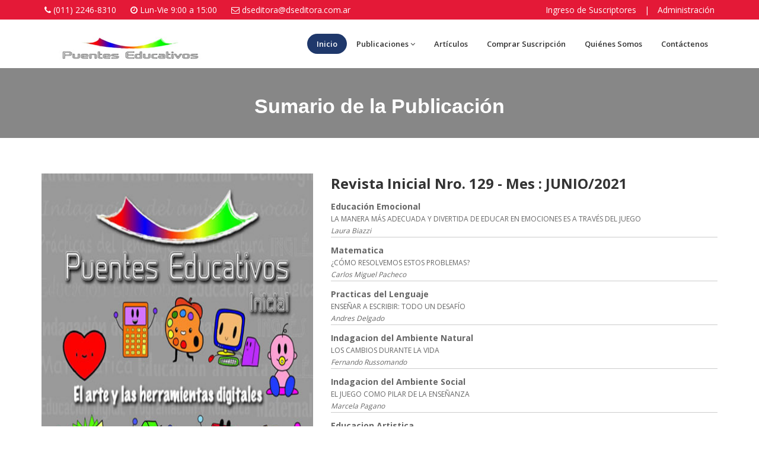

--- FILE ---
content_type: text/html; charset=UTF-8
request_url: https://dseditora.com.ar/puentes/sumario_i.php?ir=MTEx
body_size: 4058
content:
<!DOCTYPE html>
<html dir="ltr" lang="en">
<head>
<meta name="viewport" content="width=device-width,initial-scale=1.0"/>
<meta http-equiv="content-type" content="text/html; charset=UTF-8"/>
<meta name="description" content="LearnPress | Education & Courses HTML Template" />
<meta name="keywords" content="academy, course, education, education html theme, elearning, learning," />
<meta name="author" content="ThemeMascot" />

<!-- Page Title -->
<title>Puentes Educativos | Publicaciones para Docentes Nivel Inicial y Primaria</title>

<!-- Favicon and Touch Icons -->
<link href="images/favicon.png" rel="shortcut icon" type="image/png">
<link href="images/apple-touch-icon.png" rel="apple-touch-icon">
<link href="images/apple-touch-icon-72x72.png" rel="apple-touch-icon" sizes="72x72">
<link href="images/apple-touch-icon-114x114.png" rel="apple-touch-icon" sizes="114x114">
<link href="images/apple-touch-icon-144x144.png" rel="apple-touch-icon" sizes="144x144">

<!-- Stylesheet -->
<link href="css/bootstrap.min.css" rel="stylesheet" type="text/css">
<link href="css/jquery-ui.min.css" rel="stylesheet" type="text/css">
<link href="css/animate.css" rel="stylesheet" type="text/css">
<link href="css/css-plugin-collections.css" rel="stylesheet"/>
<!-- CSS | menuzord megamenu skins -->
<link id="menuzord-menu-skins" href="css/menuzord-skins/menuzord-rounded-boxed.css" rel="stylesheet"/>
<!-- CSS | Main style file -->
<link href="css/style-main.css" rel="stylesheet" type="text/css">
<!-- CSS | Preloader Styles -->
<link href="css/preloader.css" rel="stylesheet" type="text/css">
<!-- CSS | Custom Margin Padding Collection -->
<link href="css/custom-bootstrap-margin-padding.css" rel="stylesheet" type="text/css">
<!-- CSS | Responsive media queries -->
<link href="css/responsive.css" rel="stylesheet" type="text/css">
<!-- CSS | Style css. This is the file where you can place your own custom css code. Just uncomment it and use it. -->
<!-- <link href="css/style.css" rel="stylesheet" type="text/css"> -->

<!-- CSS | Theme Color -->
<link href="css/colors/theme-skin-color-set-1.css" rel="stylesheet" type="text/css">

<!-- external javascripts -->
<script src="js/jquery-2.2.4.min.js"></script>
<script src="js/jquery-ui.min.js"></script>
<script src="js/bootstrap.min.js"></script>
<!-- JS | jquery plugin collection for this theme -->
<script src="js/jquery-plugin-collection.js"></script>

<!-- HTML5 shim and Respond.js for IE8 support of HTML5 elements and media queries -->
<!-- WARNING: Respond.js doesn't work if you view the page via file:// -->
<!--[if lt IE 9]>
  <script src="https://oss.maxcdn.com/html5shiv/3.7.2/html5shiv.min.js"></script>
  <script src="https://oss.maxcdn.com/respond/1.4.2/respond.min.js"></script>
<![endif]-->
</head>
<body class="">
<div id="wrapper" class="clearfix">
  <!-- preloader -->
  
  <!-- Header -->
  <header id="header" class="header">
    <div class="header-top bg-theme-color-2 sm-text-center">
      <div class="container">
        <div class="row">
          <div class="col-md-8">
            <div class="widget no-border m-0">
              <ul class="list-inline">
                <li class="m-0 pl-10 pr-10"> <i class="fa fa-phone text-white"></i> <a class="text-white" href="#">(011) 2246-8310</a> </li>
                <li class="text-white m-0 pl-10 pr-10"> <i class="fa fa-clock-o text-white"></i> Lun-Vie 9:00 a 15:00 </li>
                <li class="m-0 pl-10 pr-10"> <i class="fa fa-envelope-o text-white"></i> <a class="text-white" href="#">dseditora@dseditora.com.ar</a> </li>
              </ul>
            </div>
          </div>
          <div class="col-md-4">
            <div class="widget no-border m-0">
              <ul class="list-inline text-right sm-text-center">
                    
                <li>
                  <a href="login.php" class="text-white">Ingreso de Suscriptores</a>
                </li>
                <li class="text-white">|</li>
                <li>
                  <a href="../administrador/index.php" class="text-white" target="_blank">Administración</a>
                </li>
                              </ul>
            </div>
          </div>
        </div>
      </div>
    </div>
    <div class="header-nav">
      <div class="header-nav-wrapper navbar-scrolltofixed bg-white">
        <div class="container">
                <nav id="menuzord-right" class="menuzord default">
                    <a class="menuzord-brand pull-left flip" href="javascript:void(0)"><img src="logo_nuevo.jpg" width="300px" height="70px" alt=""></a>
                    <ul class="menuzord-menu">
                        <li class="active"><a href="index.php">Inicio</a></li>
                        <li><a href="#">Publicaciones</a>
                            <ul class="dropdown">
                            <li><a href="iniciales.php">Nivel Inicial</a></li>
                            <li><a href="primarias.php">Nivel Primaria</a></li>
                            </ul>
                        </li>
                        <li><a href="articulos.php">Artículos</a></li>
                        <li><a href="compra.php">Comprar Suscripción</a></li>
                        <li><a href="quienes.php">Quiénes Somos</a></li>
                        <li><a href="contacto.php">Contáctenos</a></li>

                    </ul>
                </nav>
        </div>
      </div>
    </div>
  </header>
  <!-- Start main-content -->
  <div class="main-content">
    <!-- Section: inner-header -->
    <section class="inner-header divider parallax layer-overlay overlay-dark-5" data-bg-img="http://placehold.it/1920x1280">
      <div class="container pt-20 pb-20">
        <!-- Section Content -->
        <div class="section-content">
          <div class="row">
            <div class="col-md-12 text-center">
              <h2 class="title text-white">Sumario de la Publicación</h2>
            </div>
          </div>
        </div>
      </div>
    </section>
    
    <section>
      <div class="container">
        <div class="section-content">
          <div class="row">
            <div class="product">
              <div class="col-md-5">
                <div class="product-image">
                  <div class="zoom-gallery">
                    <img src="../tapas/tapa_ini_129.jpg" height="900px" alt="">
                  </div>
                </div>
              </div>
              <div class="col-md-7">
                <div class="product-summary">
                  <h3 class="product-title">Revista Inicial Nro. 129 - Mes : JUNIO/2021</h3>
                  
                   
                  <div class="short-description">
                  					  <table width="100%" border="0" class="table-responsive" style="border-bottom:1px solid #CCC" >
                      <tr>
                      <td width="84%" height="9" style="font-size:14px; font-weight:bold">Educación Emocional</td>
                      <td width="16%" rowspan="3" style="font-size:12px; font-weight:bold">
                      </td>
                      </tr>
                      <tr>
                        <td height="3" style="font-size:12px;">LA MANERA MÁS ADECUADA Y DIVERTIDA DE EDUCAR EN EMOCIONES ES A TRAVÉS DEL JUEGO</td>
                      </tr>
                      <tr>
                        <td height="4" style="font-size:12px;"><i>Laura Biazzi</i></td>
                      </tr>
                      </table>

                      					  <table width="100%" border="0" class="table-responsive" style="border-bottom:1px solid #CCC" >
                      <tr>
                      <td width="84%" height="9" style="font-size:14px; font-weight:bold">Matematica</td>
                      <td width="16%" rowspan="3" style="font-size:12px; font-weight:bold">
                      </td>
                      </tr>
                      <tr>
                        <td height="3" style="font-size:12px;">¿CÓMO RESOLVEMOS ESTOS PROBLEMAS?</td>
                      </tr>
                      <tr>
                        <td height="4" style="font-size:12px;"><i>Carlos Miguel Pacheco</i></td>
                      </tr>
                      </table>

                      					  <table width="100%" border="0" class="table-responsive" style="border-bottom:1px solid #CCC" >
                      <tr>
                      <td width="84%" height="9" style="font-size:14px; font-weight:bold">Practicas del Lenguaje</td>
                      <td width="16%" rowspan="3" style="font-size:12px; font-weight:bold">
                      </td>
                      </tr>
                      <tr>
                        <td height="3" style="font-size:12px;">ENSEÑAR A ESCRIBIR: TODO UN DESAFÍO</td>
                      </tr>
                      <tr>
                        <td height="4" style="font-size:12px;"><i>Andres Delgado</i></td>
                      </tr>
                      </table>

                      					  <table width="100%" border="0" class="table-responsive" style="border-bottom:1px solid #CCC" >
                      <tr>
                      <td width="84%" height="9" style="font-size:14px; font-weight:bold">Indagacion del Ambiente Natural</td>
                      <td width="16%" rowspan="3" style="font-size:12px; font-weight:bold">
                      </td>
                      </tr>
                      <tr>
                        <td height="3" style="font-size:12px;">LOS CAMBIOS DURANTE LA VIDA</td>
                      </tr>
                      <tr>
                        <td height="4" style="font-size:12px;"><i>Fernando Russomando</i></td>
                      </tr>
                      </table>

                      					  <table width="100%" border="0" class="table-responsive" style="border-bottom:1px solid #CCC" >
                      <tr>
                      <td width="84%" height="9" style="font-size:14px; font-weight:bold">Indagacion del Ambiente Social</td>
                      <td width="16%" rowspan="3" style="font-size:12px; font-weight:bold">
                      </td>
                      </tr>
                      <tr>
                        <td height="3" style="font-size:12px;">EL JUEGO COMO PILAR DE LA ENSEÑANZA</td>
                      </tr>
                      <tr>
                        <td height="4" style="font-size:12px;"><i>Marcela Pagano</i></td>
                      </tr>
                      </table>

                      					  <table width="100%" border="0" class="table-responsive" style="border-bottom:1px solid #CCC" >
                      <tr>
                      <td width="84%" height="9" style="font-size:14px; font-weight:bold">Educacion Artistica</td>
                      <td width="16%" rowspan="3" style="font-size:12px; font-weight:bold">
                      </td>
                      </tr>
                      <tr>
                        <td height="3" style="font-size:12px;">SI PAUL KLEE VIVIERA EN EL SIGLO XXI</td>
                      </tr>
                      <tr>
                        <td height="4" style="font-size:12px;"><i>Florencia Barletta</i></td>
                      </tr>
                      </table>

                      					  <table width="100%" border="0" class="table-responsive" style="border-bottom:1px solid #CCC" >
                      <tr>
                      <td width="84%" height="9" style="font-size:14px; font-weight:bold">Educación Fisica</td>
                      <td width="16%" rowspan="3" style="font-size:12px; font-weight:bold">
                      </td>
                      </tr>
                      <tr>
                        <td height="3" style="font-size:12px;">JUEGOS TRADICIONALES: LAS RONDAS</td>
                      </tr>
                      <tr>
                        <td height="4" style="font-size:12px;"><i>Damián Rivero</i></td>
                      </tr>
                      </table>

                      					  <table width="100%" border="0" class="table-responsive" style="border-bottom:1px solid #CCC" >
                      <tr>
                      <td width="84%" height="9" style="font-size:14px; font-weight:bold">Educacion Digital, Programacion y Robotica</td>
                      <td width="16%" rowspan="3" style="font-size:12px; font-weight:bold">
                      </td>
                      </tr>
                      <tr>
                        <td height="3" style="font-size:12px;">¿CÓMO DISEÑAR CONTENIDOS CON JCLIC?</td>
                      </tr>
                      <tr>
                        <td height="4" style="font-size:12px;"><i>Mariano Avalos</i></td>
                      </tr>
                      </table>

                      					  <table width="100%" border="0" class="table-responsive" style="border-bottom:1px solid #CCC" >
                      <tr>
                      <td width="84%" height="9" style="font-size:14px; font-weight:bold">Maternal</td>
                      <td width="16%" rowspan="3" style="font-size:12px; font-weight:bold">
                      </td>
                      </tr>
                      <tr>
                        <td height="3" style="font-size:12px;">¡VAMOS A JUGAR!</td>
                      </tr>
                      <tr>
                        <td height="4" style="font-size:12px;"><i>Adriana Bolo</i></td>
                      </tr>
                      </table>

                      					  <table width="100%" border="0" class="table-responsive" style="border-bottom:1px solid #CCC" >
                      <tr>
                      <td width="84%" height="9" style="font-size:14px; font-weight:bold">Educación Ecológica</td>
                      <td width="16%" rowspan="3" style="font-size:12px; font-weight:bold">
                      </td>
                      </tr>
                      <tr>
                        <td height="3" style="font-size:12px;">EL FLAMENCO AUSTRAL</td>
                      </tr>
                      <tr>
                        <td height="4" style="font-size:12px;"><i>Fernando Russomando</i></td>
                      </tr>
                      </table>

                      					  <table width="100%" border="0" class="table-responsive" style="border-bottom:1px solid #CCC" >
                      <tr>
                      <td width="84%" height="9" style="font-size:14px; font-weight:bold">Ingles</td>
                      <td width="16%" rowspan="3" style="font-size:12px; font-weight:bold">
                      </td>
                      </tr>
                      <tr>
                        <td height="3" style="font-size:12px;">FILOSOFÍAS EDUCATIVAS DEL SIGLO XX</td>
                      </tr>
                      <tr>
                        <td height="4" style="font-size:12px;"><i>Laura Szarapo</i></td>
                      </tr>
                      </table>

                      			                  
                  </div>

                  <div class="cart-form-wrapper mt-30">
                                          <blockquote>
                      <p>Para abrir la publicación, Ud debe estar suscripto. Si lo está, ingrese sus claves en el link INGRESO DE SUSCRIPTORES, y si no lo está, ingrese en 
                          COMPRAR SUSCRIPCION, en donde encontará la informacion para hacerlo.
                      </p>
                      </blockquote>

                                        </div>
               
                </div>
              </div>
          </div>
        </div>
      </div>
    </section>   

  </div>
  <!-- end main-content -->
  <footer id="footer" class="footer bg-black-222" data-bg-img="images/footer-bg.png">
    <div class="container ">
      <div class="row">
        <div class="col-sm-6 ">
          <div class="widget dark">
            <img class="mt-10 mb-15" alt="" src="logo_nuevo.png">
            <p class="font-13 mb-10">DSEditora es una empresa editorial dedicada a la producción de publicaciones periódicas para docentes.
Desde Febrero de 2003 edita la revista Puentes Educativos, destinada a docentes de los primeros dos ciclos de la escuela primaria.
Desde Marzo de 2008 edita una nueva publicación : Puentes Educativos Nivel Inicial, para docentes y directivos de jardines de infantes y maternales.
</p>
            <ul class="styled-icons icon-dark mt-20">
              <li class="wow fadeInLeft" data-wow-duration="1.5s" data-wow-delay=".1s" data-wow-offset="10"><a href="https://www.facebook.com/carlos.echavarria.54772" data-bg-color="#3B5998" target="_blank"><i class="fa fa-facebook"></i></a></li>
             </ul>
          </div>
        </div>
        <div class="col-sm-6 " style="margin-top:50px">
          <div class="widget dark">
            <h5 class="widget-title line-bottom">Datos de Contacto</h5>
            <ul class="list-border">
              <li><a href="#">+54 11 2246-8310</a></li>
              <li><a href="#">dseditora@dseditora.com.ar</a></li>
              <li><a href="#" class="lineheight-20">Prof.Mariño 292, Temperley, Buenos Aires</a></li>
            </ul>
             
            <!-- Mailchimp Subscription Form Validation-->
            <script type="text/javascript">
              $('#footer-mailchimp-subscription-form').ajaxChimp({
                  callback: mailChimpCallBack,
                  url: '//thememascot.us9.list-manage.com/subscribe/post?u=a01f440178e35febc8cf4e51f&amp;id=49d6d30e1e'
              });

              function mailChimpCallBack(resp) {
                  // Hide any previous response text
                  var $mailchimpform = $('#footer-mailchimp-subscription-form'),
                      $response = '';
                  $mailchimpform.children(".alert").remove();
                  if (resp.result === 'success') {
                      $response = '<div class="alert alert-success"><button type="button" class="close" data-dismiss="alert" aria-label="Close"><span aria-hidden="true">&times;</span></button>' + resp.msg + '</div>';
                  } else if (resp.result === 'error') {
                      $response = '<div class="alert alert-danger"><button type="button" class="close" data-dismiss="alert" aria-label="Close"><span aria-hidden="true">&times;</span></button>' + resp.msg + '</div>';
                  }
                  $mailchimpform.prepend($response);
              }
            </script>
          </div>
        </div>
      </div>
    </div>
    <div class="footer-bottom bg-black-333">
      <div class="container pt-20 pb-20">
        <div class="row">
          <div class="col-md-6">
            <p class="font-13 text-black-777 m-0">Copyright &copy;2024 DSEditora. Todos los Derechos Reservados</p>
          </div>
          <div class="col-md-6 text-right">
            <div class="widget no-border m-0">
              <ul class="list-inline sm-text-center mt-5 font-12">
                <li>
                  <a href="#">Diseño y Programación por Marcelo Lafuente</a>
                </li>
              </ul>
            </div>
          </div>
        </div>
      </div>
    </div>
  </footer>
  <!-- Footer -->
  <a class="scrollToTop" href="#"><i class="fa fa-angle-up"></i></a>
</div>
<!-- end wrapper -->

<!-- Footer Scripts -->
<!-- JS | Custom script for all pages -->
<script src="js/custom.js"></script>

</body>
</html>

--- FILE ---
content_type: text/html
request_url: https://dseditora.com.ar/puentes/ajax-load/bootstrap-parent-modal.html
body_size: -15
content:

<!-- Modal: Bootstrap Parent Modal Starts -->
<div class="modal fade" id="BSParentModal" tabindex="-1" role="dialog" aria-labelledby="myModalLabel">
  <div class="modal-dialog  modal-lg" role="document">
    <div class="modal-content">
      <div class="modal-body">
      </div>
    </div>
  </div>
</div>
<!-- Modal: Bootstrap Parent Modal Ends -->

--- FILE ---
content_type: text/css
request_url: https://dseditora.com.ar/puentes/css/colors/theme-skin-color-set-1.css
body_size: 3810
content:
/* --------------------------------------
@Author: ThemeMascot
@URL: http://themeforest.net/user/ThemeMascot

Default COLOR :  Color Set 1
COLOR : Green 
COLOR CODE: #1F386B 
COLOR CODE2: #E41937 
----------------------------------------- */
/*Theme Colored Red Text-color*/
.text-theme-color-2,
.work-gallery .gallery-bottom-part .title {
  color: #E41937;
}
/*Theme Colored Red Bg-color*/
/* background-theme-color */
.bg-theme-colored {
  background-color: #1F386B !important;
}
.bg-theme-colored-lighter2 {
  background-color: #223e77 !important;
}
.bg-theme-colored-lighter3 {
  background-color: #25427f !important;
}
.bg-theme-colored-lighter4 {
  background-color: #274687 !important;
}
.bg-theme-colored-darker2 {
  background-color: #1c325f !important;
}
.bg-theme-colored-darker3 {
  background-color: #192e57 !important;
}
.bg-theme-colored-darker4 {
  background-color: #172a4f !important;
}
/* background-color-transparent */
.bg-theme-colored-transparent-9 {
  background-color: rgba(31, 56, 107, 0.9);
}
.bg-theme-colored-transparent-8 {
  background-color: rgba(31, 56, 107, 0.8);
}
.bg-theme-colored-transparent-7 {
  background-color: rgba(31, 56, 107, 0.7);
}
.bg-theme-colored-transparent-6 {
  background-color: rgba(31, 56, 107, 0.6);
}
.bg-theme-colored-transparent-5 {
  background-color: rgba(31, 56, 107, 0.5);
}
.bg-theme-colored-transparent-4 {
  background-color: rgba(31, 56, 107, 0.4);
}
.bg-theme-colored-transparent-3 {
  background-color: rgba(31, 56, 107, 0.3);
}
.bg-theme-colored-transparent-2 {
  background-color: rgba(31, 56, 107, 0.2);
}
.bg-theme-colored-transparent-1 {
  background-color: rgba(31, 56, 107, 0.1);
}
.bg-theme-colored-transparent {
  background-color: rgba(31, 56, 107, 0.75) !important;
}
.bg-theme-color-2 {
  background: #E41937 !important;
}
.team-block .team-thumb .styled-icons a:hover,
.work-gallery .gallery-thumb .styled-icons a:hover,
.work-gallery:hover .gallery-bottom-part,
.line-bottom-theme-colored-2:after,
.panel-group .panel-title a.active::after {
  background: #E41937;
}
.panel-group .panel-title a.active::after {
  background-color: #E41937 !important;
}
.schedule-box:hover .schedule-details .title a {
  color: #1F386B;
}
.btn-theme-color-2 {
  background-color: #E41937;
}
/*Theme Colored Red Bg-transparent-color*/
/*Theme Colored Red Border-top-color*/
.border-theme-color-2-1px {
  border: 1px solid #E41937 !important;
}
.border-top-theme-color-2-1px {
  border-top: 1px solid #E41937 !important;
}
.border-top-theme-color-2-2px {
  border-top: 2px solid #E41937 !important;
}
.border-top-theme-color-2-3px {
  border-top: 3px solid #E41937 !important;
}
.border-top-theme-color-2-4px {
  border-top: 4px solid #E41937 !important;
}
.border-top-theme-color-2-5px {
  border-top: 5px solid #E41937 !important;
}
.border-top-theme-color-2-6px {
  border-top: 6px solid #E41937 !important;
}
.border-top-theme-color-2-7px {
  border-top: 7px solid #E41937 !important;
}
.border-top-theme-color-2-8px {
  border-top: 8px solid #E41937 !important;
}
.border-top-theme-color-2-9px {
  border-top: 9px solid #E41937 !important;
}
.border-top-theme-color-2-10px {
  border-top: 10px solid #E41937 !important;
}
/*Theme Colored Red Border-bottom-color*/
.border-bottom-theme-color-2-1px {
  border-bottom: 1px solid #E41937 !important;
}
.border-bottom-theme-color-2-2px {
  border-bottom: 2px solid #E41937 !important;
}
.border-bottom-theme-color-2-3px {
  border-bottom: 3px solid #E41937 !important;
}
.border-bottom-theme-color-2-4px {
  border-bottom: 4px solid #E41937 !important;
}
.border-bottom-theme-color-2-5px {
  border-bottom: 5px solid #E41937 !important;
}
.border-bottom-theme-color-2-6px {
  border-bottom: 6px solid #E41937 !important;
}
.border-bottom-theme-color-2-7px {
  border-bottom: 7px solid #E41937 !important;
}
.border-bottom-theme-color-2-8px {
  border-bottom: 8px solid #E41937 !important;
}
.border-bottom-theme-color-2-9px {
  border-bottom: 9px solid #E41937 !important;
}
.border-bottom-theme-color-2-10px {
  border-bottom: 10px solid #E41937 !important;
}
/*Theme Colored Red Border-left-color*/
.border-left-theme-color-2-1px {
  border-left: 1px solid #E41937 !important;
}
.border-left-theme-color-2-2px {
  border-left: 2px solid #E41937 !important;
}
.border-left-theme-color-2-3px {
  border-left: 3px solid #E41937 !important;
}
.border-left-theme-color-2-4px {
  border-left: 4px solid #E41937 !important;
}
.border-left-theme-color-2-5px {
  border-left: 5px solid #E41937 !important;
}
.border-left-theme-color-2-6px {
  border-left: 6px solid #E41937 !important;
}
.border-left-theme-color-2-7px {
  border-left: 7px solid #E41937 !important;
}
.border-left-theme-color-2-8px {
  border-left: 8px solid #E41937 !important;
}
.border-left-theme-color-2-9px {
  border-left: 9px solid #E41937 !important;
}
.border-left-theme-color-2-10px {
  border-left: 10px solid #E41937 !important;
}
/*Theme Colored Red Border-right-color*/
.border-right-theme-color-2-1px {
  border-right: 1px solid #E41937 !important;
}
.border-right-theme-color-2-2px {
  border-right: 2px solid #E41937 !important;
}
.border-right-theme-color-2-3px {
  border-right: 3px solid #E41937 !important;
}
.border-right-theme-color-2-4px {
  border-right: 4px solid #E41937 !important;
}
.border-right-theme-color-2-5px {
  border-right: 5px solid #E41937 !important;
}
.border-right-theme-color-2-6px {
  border-right: 6px solid #E41937 !important;
}
.border-right-theme-color-2-7px {
  border-right: 7px solid #E41937 !important;
}
.border-right-theme-color-2-8px {
  border-right: 8px solid #E41937 !important;
}
.border-right-theme-color-2-9px {
  border-right: 9px solid #E41937 !important;
}
.border-right-theme-color-2-10px {
  border-right: 10px solid #E41937 !important;
}
.service-block .thumb .desc {
  border-top: 4px solid #E41937;
}
/*Theme Colored Red Border-right-color*/
.service-block .thumb .price {
  border-right: 3px solid #E41937;
}
/*Theme Colored Red Border-left-color*/
.portfolio-filter a.active,
.portfolio-filter a:hover {
  border-left: 3px solid #E41937;
}
.widget.dark .tags a:hover,
.title-dots span {
  background-color: #E41937;
}
.horizontal-contact-widget .widget::before,
.horizontal-contact-widget .each-widget::before {
  color: #E41937;
}
.hover-effect:hover .details {
  background-color: #1F386B !important;
  border-bottom-color: #142343 !important;
}
.hover-effect:hover .thumb::after {
  border-color: rgba(31, 56, 107, 0.3) !important;
}
.hover-effect:hover a {
  background: #142343 !important;
}
/*
 * background: theme-color
 * -----------------------------------------------
*/
.tab-slider .nav.nav-pills a:hover,
.tab-slider .nav.nav-pills a.active,
.custom-nav-tabs > li > a:hover,
.widget .tags a:hover,
.progress-item .progress-bar,
.small-title .title::after,
.testimonial .item::after,
.drop-caps.colored-square p:first-child:first-letter,
.drop-caps.colored-rounded p:first-child:first-letter,
.list-icon.theme-colored.square li i,
.list-icon.theme-colored.rounded li i,
.working-process.theme-colored a,
.blog-posts .post .entry-content .post-date.right,
.horizontal-tab-centered .nav-pills > li > a:hover,
.horizontal-tab-centered .nav-pills > li.active > a,
.horizontal-tab-centered .nav-pills > li.active > a:hover,
.horizontal-tab-centered .nav-pills > li.active > a:focus,
.owl-theme.dot-theme-colored .owl-controls .owl-dot span,
.pagination.theme-colored li.active a,
.section-title .both-side-line::after,
.section-title .both-side-line::before,
.section-title .top-side-line::after,
.section-title .left-side-line::before,
.section-title .right-side-line::before,
.product .tag-sale,
.owl-theme .owl-dots .owl-dot.active span,
.line-bottom:after,
.line-bottom-center:after,
.progress-item .progress-bar .percent,
.progress-item .progress-bar,
.pricing.table-horizontal:hover,
.pricing:hover,
.portfolio-filter a.active,
.portfolio-filter a:hover,
.project .hover-link i {
  background: #1F386B !important;
}
.pricing.table-horizontal,
.pricing {
  background: #E41937 !important;
}
.panel-group .panel-title a.active {
  background-color: #1F386B !important;
}
/* Theme-color for dark */
.dark .service-icon-box:hover li.active a {
  background: #1F386B !important;
}
/*Footer Styles*/
.footer-box-one > div {
  background: #1F386B;
}
.footer-box-two > div {
  background: #192e57 !important;
}
.footer-box-three > div {
  background: #142343 !important;
}
.ui-state-highlight {
  background: #1F386B !important;
  color: #fff !important;
}
.border-theme-colored,
.causes .progress-item .progress-bar .percent {
  border-color: #1F386B !important;
}
/*
 * text: theme-color
 * -----------------------------------------------
*/
ul.list.theme-colored li:before,
ul.list.theme-colored.angle-double-right li:before,
ul.list.theme-colored.angle-right li:before,
ul.list.theme-colored.check-circle li:before,
ul.list.theme-colored.check li:before,
.list-icon.theme-colored li i,
.menuzord-menu > li > .megamenu .megamenu-row li:hover > a,
.menuzord-menu > li > .megamenu .megamenu-row .post a:hover,
.menuzord-menu > li > .megamenu .megamenu-row li:hover > a i,
.menuzord-menu > li > .megamenu .megamenu-row .post a:hover i,
.pricing-table .table-list li i,
.testimonial-carousel.boxed .content::after,
.blog-posts .post .entry-meta li i,
.widget .address li i,
.icon-box.box-style1.practice-style3 i,
.attorney-carousel .content .contact-area i,
.attorney-address li i,
.icon-box.services-style1:hover .heading,
.small-title i,
.drop-caps.text-colored p:first-child:first-letter,
.schedule-box:hover .schedule-details .title a,
.widget.dark .nav-tabs li.active a,
.pagination.theme-colored li a,
.pager.theme-colored a,
.widget .post-title a:hover,
.volunteer .info .name a,
.donation-form .form-group label,
.team-block .team-thumb .team-overlay .styled-icons a:hover i,
.section-title .title-icon i,
.panel-group .panel-title a {
  color: #1F386B !important;
}
.menuzord .menuzord-menu > li.active > a,
.menuzord .menuzord-menu > li:hover > a,
.menuzord .menuzord-menu ul.dropdown li:hover > a {
  background: #1F386B none repeat scroll 0 0;
  color: #fff;
}
.menuzord .menuzord-menu > li.active > a i,
.menuzord .menuzord-menu > li:hover > a i,
.menuzord .menuzord-menu ul.dropdown li:hover > a i {
  color: #fff;
}
/*Theme Colored Red Border-left-color*/
.portfolio-filter a.active,
.portfolio-filter a:hover {
  border-left: 3px solid #E41937;
}
/* text-theme-color */
.text-theme-colored {
  color: #1F386B !important;
}
/* text-hover-theme-color */
.text-hover-theme-colored:hover {
  color: #1F386B !important;
}
/* background-theme-color */
.bg-theme-colored {
  background-color: #1F386B !important;
}
/* bg-hover-theme-color */
.bg-hover-theme-colored:hover {
  background: #1F386B !important;
  border-color: #1F386B !important;
  color: #fff !important;
}
.bg-hover-theme-colored:hover h1,
.bg-hover-theme-colored:hover h2,
.bg-hover-theme-colored:hover h3,
.bg-hover-theme-colored:hover h4,
.bg-hover-theme-colored:hover h5,
.bg-hover-theme-colored:hover h6,
.bg-hover-theme-colored:hover p,
.bg-hover-theme-colored:hover a,
.bg-hover-theme-colored:hover i {
  color: #fff !important;
}
.hover-text-theme-color-2:hover {
  color: #E41937;
}
/* border-theme-color */
.border-theme-colored {
  border-color: #1F386B !important;
}
.widget .services-list li.active::after {
  border-color: transparent #1F386B transparent transparent;
}
.widget .services-list li.active {
  background-color: #1F386B !important;
  border-right: 6px solid #E41937 !important;
}
/* background-color-transparent */
.bg-theme-colored-transparent,
.piechart-block {
  background-color: rgba(31, 56, 107, 0.75) !important;
}
.service-block .thumb .price,
.service-block .thumb .desc,
.team-block .team-thumb .team-overlay,
.team-block .team-thumb .styled-icons,
.work-gallery .gallery-thumb .gallery-overlay {
  background: rgba(31, 56, 107, 0.7);
}
.team-block .team-thumb .team-overlay::after {
  border-color: rgba(31, 56, 107, 0.75) transparent transparent rgba(31, 56, 107, 0.75);
}
.team-block .team-thumb .styled-icons::after {
  border-color: transparent rgba(31, 56, 107, 0.75) rgba(31, 56, 107, 0.75) transparent;
}
/* Layer-overlay */
.overlay-theme-colored-1:before {
  background-color: rgba(31, 56, 107, 0.1) !important;
}
.overlay-theme-colored-2:before {
  background-color: rgba(31, 56, 107, 0.2) !important;
}
.overlay-theme-colored-3:before {
  background-color: rgba(31, 56, 107, 0.3) !important;
}
.overlay-theme-colored-4:before {
  background-color: rgba(31, 56, 107, 0.4) !important;
}
.overlay-theme-colored-5:before {
  background-color: rgba(31, 56, 107, 0.5) !important;
}
.overlay-theme-colored-6:before {
  background-color: rgba(31, 56, 107, 0.6) !important;
}
.overlay-theme-colored-7:before {
  background-color: rgba(31, 56, 107, 0.7) !important;
}
.overlay-theme-colored-8:before {
  background-color: rgba(31, 56, 107, 0.8) !important;
}
.overlay-theme-colored-9:before {
  background-color: rgba(31, 56, 107, 0.9) !important;
}
/* border-theme-color */
.border-theme-colored {
  border-color: #1F386B !important;
}
.border-theme-color-1px {
  border: 1px solid #1F386B !important;
}
.border-theme-color-2px {
  border: 2px solid #1F386B !important;
}
.border-theme-color-1px {
  border: 3px solid #1F386B !important;
}
.border-theme-color-1px {
  border: 4px solid #1F386B !important;
}
.border-theme-color-1px {
  border: 1px solid #1F386B !important;
}
.border-theme-color-1px {
  border: 1px solid #1F386B !important;
}
.border-theme-color-1px {
  border: 1px solid #1F386B !important;
}
.border-top-theme-color-1px {
  border-top: 1px solid #1F386B !important;
}
.border-top-theme-color-2px {
  border-top: 2px solid #1F386B !important;
}
.border-top-theme-color-3px {
  border-top: 3px solid #1F386B !important;
}
.border-top-theme-color-4px {
  border-top: 4px solid #1F386B !important;
}
.border-top-theme-color-5px {
  border-top: 5px solid #1F386B !important;
}
.border-top-theme-color-6px {
  border-top: 6px solid #1F386B !important;
}
.border-top-theme-color-7px {
  border-top: 7px solid #1F386B !important;
}
.border-top-theme-color-8px {
  border-top: 8px solid #1F386B !important;
}
.border-top-theme-color-9px {
  border-top: 9px solid #1F386B !important;
}
.border-top-theme-color-10px {
  border-top: 10px solid #1F386B !important;
}
/*Theme Colored Red Border-bottom-color*/
.border-bottom-theme-color-1px {
  border-bottom: 1px solid #1F386B !important;
}
.border-bottom-theme-color-2px {
  border-bottom: 2px solid #1F386B !important;
}
.border-bottom-theme-color-3px {
  border-bottom: 3px solid #1F386B !important;
}
.border-bottom-theme-color-4px {
  border-bottom: 4px solid #1F386B !important;
}
.border-bottom-theme-color-5px {
  border-bottom: 5px solid #1F386B !important;
}
.border-bottom-theme-color-6px {
  border-bottom: 6px solid #1F386B !important;
}
.border-bottom-theme-color-7px {
  border-bottom: 7px solid #1F386B !important;
}
.border-bottom-theme-color-8px {
  border-bottom: 8px solid #1F386B !important;
}
.border-bottom-theme-color-9px {
  border-bottom: 9px solid #1F386B !important;
}
.border-bottom-theme-color-10px {
  border-bottom: 10px solid #1F386B !important;
}
.project .project-details {
  border-bottom: 3px solid #1F386B !important;
}
/*Theme Colored Red Border-left-color*/
.border-left-theme-color-1px {
  border-left: 1px solid #1F386B !important;
}
.border-left-theme-color-2px {
  border-left: 2px solid #1F386B !important;
}
.border-left-theme-color-3px {
  border-left: 3px solid #1F386B !important;
}
.border-left-theme-color-4px {
  border-left: 4px solid #1F386B !important;
}
.border-left-theme-color-5px {
  border-left: 5px solid #1F386B !important;
}
.border-left-theme-color-6px {
  border-left: 6px solid #1F386B !important;
}
.border-left-theme-color-7px {
  border-left: 7px solid #1F386B !important;
}
.border-left-theme-color-8px {
  border-left: 8px solid #1F386B !important;
}
.border-left-theme-color-9px {
  border-left: 9px solid #1F386B !important;
}
.border-left-theme-color-10px {
  border-left: 10px solid #1F386B !important;
}
/*Theme Colored Red Border-right-color*/
.border-right-theme-color-1px {
  border-right: 1px solid #1F386B !important;
}
.border-right-theme-color-2px {
  border-right: 2px solid #1F386B !important;
}
.border-right-theme-color-3px {
  border-right: 3px solid #1F386B !important;
}
.border-right-theme-color-4px {
  border-right: 4px solid #1F386B !important;
}
.border-right-theme-color-5px {
  border-right: 5px solid #1F386B !important;
}
.border-right-theme-color-6px {
  border-right: 6px solid #1F386B !important;
}
.border-right-theme-color-7px {
  border-right: 7px solid #1F386B !important;
}
.border-right-theme-color-8px {
  border-right: 8px solid #1F386B !important;
}
.border-right-theme-color-9px {
  border-right: 9px solid #1F386B !important;
}
.border-right-theme-color-10px {
  border-right: 10px solid #1F386B !important;
}
/* Layeroverlay */
.post .entry-meta.meta-absolute,
.volunteer .overlay,
.bg-theme-colored-transparent-deep {
  background-color: rgba(31, 56, 107, 0.9) !important;
}
.icon-box.box-style1.practice-style3:hover .icon-wrapper,
.zeus .tp-bullet::after {
  background-color: #1F386B;
}
.preloader-dot-loading .cssload-loading i {
  background: #1F386B !important;
}
/*
 * border: theme-color
 * -----------------------------------------------
*/
.icon-box.icon-rounded-bordered i,
.widget .line-bottom:after,
.widget .line-bottom:after,
.pager.theme-colored a {
  border: 1px solid #1F386B;
}
.border-theme-colored,
.owl-theme .owl-dots .owl-dot span {
  border-color: #1F386B;
}
.icon-box.box-style1.practice-style3:hover .icon-wrapper::after {
  border-color: #1F386B transparent transparent;
}
.opening-hours ul li {
  border-bottom: 1px dashed #1F386B;
}
/* border-left-color */
blockquote.theme-colored {
  border-left: 3px solid #1F386B;
}
blockquote.bg-theme-colored {
  border-left: 3px solid #142343;
  color: #fff;
}
blockquote.bg-theme-colored footer {
  color: #eeeeee;
}
blockquote.gray.bg-theme-colored {
  background-color: #eeeeee !important;
  border-left: 3px solid #1F386B;
  color: #1F386B;
}
blockquote.gray.bg-theme-colored footer {
  color: #777777;
}
.attorney-address li {
  border-left: 1px solid #1F386B;
}
.section-title.title-border {
  border-left: 4px solid #1F386B;
}
/* border-top-color */
.member-info {
  border-top: 3px outset #1F386B;
}
.cssload-tri {
  border-top: 27px solid #1F386B;
}
/* border-right-color */
.border-right-theme-color-2 {
  border-right: 1px solid #1F386B;
}
.section-title.title-border.title-right {
  border-right: 4px solid #1F386B;
}
/* border-bottom-color */
.event {
  border-bottom-color: #1F386B;
}
.cssload-tri.cssload-invert {
  border-bottom: 27px solid #1F386B;
}
/* box-shadow */
/*
 * btn-default: theme-color
 * -----------------------------------------------
*/
.btn-default.btn-theme-colored {
  color: #1F386B;
  background-color: #fff;
  border-color: #1F386B;
}
.btn-default.btn-theme-colored:focus,
.btn-default.btn-theme-colored.focus {
  color: #1F386B;
  background-color: #e6e6e6;
  border-color: #020408;
}
.btn-default.btn-theme-colored:hover {
  color: #1F386B;
  background-color: #e6e6e6;
  border-color: #111f3c;
}
.btn-default.btn-theme-colored:active,
.btn-default.btn-theme-colored.active,
.open > .dropdown-toggle.btn-default.btn-theme-colored {
  color: #1F386B;
  background-color: #e6e6e6;
  border-color: #111f3c;
}
.btn-default.btn-theme-colored:active:hover,
.btn-default.btn-theme-colored.active:hover,
.open > .dropdown-toggle.btn-default.btn-theme-colored:hover,
.btn-default.btn-theme-colored:active:focus,
.btn-default.btn-theme-colored.active:focus,
.open > .dropdown-toggle.btn-default.btn-theme-colored:focus,
.btn-default.btn-theme-colored:active.focus,
.btn-default.btn-theme-colored.active.focus,
.open > .dropdown-toggle.btn-default.btn-theme-colored.focus {
  color: #1F386B;
  background-color: #d4d4d4;
  border-color: #020408;
}
.btn-default.btn-theme-colored:active,
.btn-default.btn-theme-colored.active,
.open > .dropdown-toggle.btn-default.btn-theme-colored {
  background-image: none;
}
.btn-default.btn-theme-colored.disabled:hover,
.btn-default.btn-theme-colored[disabled]:hover,
fieldset[disabled] .btn-default.btn-theme-colored:hover,
.btn-default.btn-theme-colored.disabled:focus,
.btn-default.btn-theme-colored[disabled]:focus,
fieldset[disabled] .btn-default.btn-theme-colored:focus,
.btn-default.btn-theme-colored.disabled.focus,
.btn-default.btn-theme-colored[disabled].focus,
fieldset[disabled] .btn-default.btn-theme-colored.focus {
  background-color: #fff;
  border-color: #1F386B;
}
.btn-default.btn-theme-colored .badge {
  color: #fff;
  background-color: #1F386B;
}
.btn-default.btn-theme-colored:hover,
.btn-default.btn-theme-colored:active,
.btn-default.btn-theme-colored:focus {
  background-color: #1F386B;
  border-color: #1F386B;
  color: #fff;
}
/*
 * btn-border
 * -----------------------------------------------
*/
.btn-border.btn-theme-colored {
  color: #1F386B;
  background-color: #fff;
  border-color: #1F386B;
}
.btn-border.btn-theme-colored:focus,
.btn-border.btn-theme-colored.focus {
  color: #1F386B;
  background-color: #e6e6e6;
  border-color: #020408;
}
.btn-border.btn-theme-colored:hover {
  color: #1F386B;
  background-color: #e6e6e6;
  border-color: #111f3c;
}
.btn-border.btn-theme-colored:active,
.btn-border.btn-theme-colored.active,
.open > .dropdown-toggle.btn-border.btn-theme-colored {
  color: #1F386B;
  background-color: #e6e6e6;
  border-color: #111f3c;
}
.btn-border.btn-theme-colored:active:hover,
.btn-border.btn-theme-colored.active:hover,
.open > .dropdown-toggle.btn-border.btn-theme-colored:hover,
.btn-border.btn-theme-colored:active:focus,
.btn-border.btn-theme-colored.active:focus,
.open > .dropdown-toggle.btn-border.btn-theme-colored:focus,
.btn-border.btn-theme-colored:active.focus,
.btn-border.btn-theme-colored.active.focus,
.open > .dropdown-toggle.btn-border.btn-theme-colored.focus {
  color: #1F386B;
  background-color: #d4d4d4;
  border-color: #020408;
}
.btn-border.btn-theme-colored:active,
.btn-border.btn-theme-colored.active,
.open > .dropdown-toggle.btn-border.btn-theme-colored {
  background-image: none;
}
.btn-border.btn-theme-colored.disabled:hover,
.btn-border.btn-theme-colored[disabled]:hover,
fieldset[disabled] .btn-border.btn-theme-colored:hover,
.btn-border.btn-theme-colored.disabled:focus,
.btn-border.btn-theme-colored[disabled]:focus,
fieldset[disabled] .btn-border.btn-theme-colored:focus,
.btn-border.btn-theme-colored.disabled.focus,
.btn-border.btn-theme-colored[disabled].focus,
fieldset[disabled] .btn-border.btn-theme-colored.focus {
  background-color: #fff;
  border-color: #1F386B;
}
.btn-border.btn-theme-colored .badge {
  color: #fff;
  background-color: #1F386B;
}
.btn-border.btn-theme-colored:hover,
.btn-border.btn-theme-colored:active,
.btn-border.btn-theme-colored:focus {
  background-color: #142343;
  border-color: #142343;
  color: #fff;
}
/*
 * btn-dark
 * -----------------------------------------------
*/
.btn-dark.btn-theme-colored {
  color: #fff;
  background-color: #1F386B;
  border-color: #1F386B;
}
.btn-dark.btn-theme-colored:focus,
.btn-dark.btn-theme-colored.focus {
  color: #fff;
  background-color: #142343;
  border-color: #020408;
}
.btn-dark.btn-theme-colored:hover {
  color: #fff;
  background-color: #142343;
  border-color: #111f3c;
}
.btn-dark.btn-theme-colored:active,
.btn-dark.btn-theme-colored.active,
.open > .dropdown-toggle.btn-dark.btn-theme-colored {
  color: #fff;
  background-color: #142343;
  border-color: #111f3c;
}
.btn-dark.btn-theme-colored:active:hover,
.btn-dark.btn-theme-colored.active:hover,
.open > .dropdown-toggle.btn-dark.btn-theme-colored:hover,
.btn-dark.btn-theme-colored:active:focus,
.btn-dark.btn-theme-colored.active:focus,
.open > .dropdown-toggle.btn-dark.btn-theme-colored:focus,
.btn-dark.btn-theme-colored:active.focus,
.btn-dark.btn-theme-colored.active.focus,
.open > .dropdown-toggle.btn-dark.btn-theme-colored.focus {
  color: #fff;
  background-color: #0c1528;
  border-color: #020408;
}
.btn-dark.btn-theme-colored:active,
.btn-dark.btn-theme-colored.active,
.open > .dropdown-toggle.btn-dark.btn-theme-colored {
  background-image: none;
}
.btn-dark.btn-theme-colored.disabled:hover,
.btn-dark.btn-theme-colored[disabled]:hover,
fieldset[disabled] .btn-dark.btn-theme-colored:hover,
.btn-dark.btn-theme-colored.disabled:focus,
.btn-dark.btn-theme-colored[disabled]:focus,
fieldset[disabled] .btn-dark.btn-theme-colored:focus,
.btn-dark.btn-theme-colored.disabled.focus,
.btn-dark.btn-theme-colored[disabled].focus,
fieldset[disabled] .btn-dark.btn-theme-colored.focus {
  background-color: #1F386B;
  border-color: #1F386B;
}
.btn-dark.btn-theme-colored .badge {
  color: #1F386B;
  background-color: #fff;
}
/*
 * btn-gray
 * -----------------------------------------------
*/
.btn-gray.btn-theme-colored {
  color: #fff;
  background-color: #2a4d93;
  border-color: #2a4d93;
}
.btn-gray.btn-theme-colored:focus,
.btn-gray.btn-theme-colored.focus {
  color: #fff;
  background-color: #1f386b;
  border-color: #0e1930;
}
.btn-gray.btn-theme-colored:hover {
  color: #fff;
  background-color: #1f386b;
  border-color: #1d3463;
}
.btn-gray.btn-theme-colored:active,
.btn-gray.btn-theme-colored.active,
.open > .dropdown-toggle.btn-gray.btn-theme-colored {
  color: #fff;
  background-color: #1f386b;
  border-color: #1d3463;
}
.btn-gray.btn-theme-colored:active:hover,
.btn-gray.btn-theme-colored.active:hover,
.open > .dropdown-toggle.btn-gray.btn-theme-colored:hover,
.btn-gray.btn-theme-colored:active:focus,
.btn-gray.btn-theme-colored.active:focus,
.open > .dropdown-toggle.btn-gray.btn-theme-colored:focus,
.btn-gray.btn-theme-colored:active.focus,
.btn-gray.btn-theme-colored.active.focus,
.open > .dropdown-toggle.btn-gray.btn-theme-colored.focus {
  color: #fff;
  background-color: #172a4f;
  border-color: #0e1930;
}
.btn-gray.btn-theme-colored:active,
.btn-gray.btn-theme-colored.active,
.open > .dropdown-toggle.btn-gray.btn-theme-colored {
  background-image: none;
}
.btn-gray.btn-theme-colored.disabled:hover,
.btn-gray.btn-theme-colored[disabled]:hover,
fieldset[disabled] .btn-gray.btn-theme-colored:hover,
.btn-gray.btn-theme-colored.disabled:focus,
.btn-gray.btn-theme-colored[disabled]:focus,
fieldset[disabled] .btn-gray.btn-theme-colored:focus,
.btn-gray.btn-theme-colored.disabled.focus,
.btn-gray.btn-theme-colored[disabled].focus,
fieldset[disabled] .btn-gray.btn-theme-colored.focus {
  background-color: #2a4d93;
  border-color: #2a4d93;
}
.btn-gray.btn-theme-colored .badge {
  color: #2a4d93;
  background-color: #fff;
}
/*
 * btn-primary: theme-color
 * -----------------------------------------------
*/
.btn-theme-colored {
  color: #fff;
  background-color: #1F386B;
  border-color: #1F386B;
}
.btn-theme-colored:focus,
.btn-theme-colored.focus {
  color: #fff;
  background-color: #142343;
  border-color: #020408;
}
.btn-theme-colored:hover {
  color: #fff;
  background-color: #142343;
  border-color: #111f3c;
}
.btn-theme-colored:active,
.btn-theme-colored.active,
.open > .dropdown-toggle.btn-theme-colored {
  color: #fff;
  background-color: #142343;
  border-color: #111f3c;
}
.btn-theme-colored:active:hover,
.btn-theme-colored.active:hover,
.open > .dropdown-toggle.btn-theme-colored:hover,
.btn-theme-colored:active:focus,
.btn-theme-colored.active:focus,
.open > .dropdown-toggle.btn-theme-colored:focus,
.btn-theme-colored:active.focus,
.btn-theme-colored.active.focus,
.open > .dropdown-toggle.btn-theme-colored.focus {
  color: #fff;
  background-color: #0c1528;
  border-color: #020408;
}
.btn-theme-colored:active,
.btn-theme-colored.active,
.open > .dropdown-toggle.btn-theme-colored {
  background-image: none;
}
.btn-theme-colored.disabled:hover,
.btn-theme-colored[disabled]:hover,
fieldset[disabled] .btn-theme-colored:hover,
.btn-theme-colored.disabled:focus,
.btn-theme-colored[disabled]:focus,
fieldset[disabled] .btn-theme-colored:focus,
.btn-theme-colored.disabled.focus,
.btn-theme-colored[disabled].focus,
fieldset[disabled] .btn-theme-colored.focus {
  background-color: #1F386B;
  border-color: #1F386B;
}
.btn-theme-colored .badge {
  color: #1F386B;
  background-color: #fff;
}
/*
 * btn-transparent
 * -----------------------------------------------
*/
.btn-transparent {
  background-color: transparent;
  color: #fff;
}
.btn-transparent.btn-theme-colored {
  background-color: transparent;
}
.btn-transparent.btn-dark {
  background-color: #111111;
  border-color: #111111;
}
.btn-transparent.btn-dark:hover {
  background-color: #000000;
  border-color: #000000;
}
.btn-transparent.btn-dark.btn-theme-colored {
  background-color: #1F386B;
  border-color: #1F386B;
}
.btn-transparent.btn-dark.btn-theme-colored:hover {
  background-color: #142343;
  border-color: #142343;
}
.btn-transparent.btn-border {
  background-color: transparent;
  border-color: #eeeeee;
}
.btn-transparent.btn-border:hover {
  background-color: #eeeeee;
  color: #000;
}
.btn-transparent.btn-border.btn-theme-colored {
  background-color: transparent;
  border-color: #1F386B;
}
.btn-transparent.btn-border.btn-theme-colored:hover {
  background-color: #1F386B;
  color: #fff;
}
.btn-gray.btn-transparent {
  background-color: #d3d3d3;
  color: #333333;
}
.btn-gray.btn-transparent:hover {
  background-color: #ececec;
  color: #1a1a1a;
}
.btn-gray.btn-transparent.btn-theme-colored {
  background-color: #2a4d93;
  color: #fff;
}
.btn-gray.btn-transparent.btn-theme-colored:hover {
  background-color: #142343;
  color: #e6e6e6;
}
.btn-hover-theme-colored:hover {
  background-color: #1F386B;
  border-color: #1F386B;
  color: #fff;
}
/*
 * Shortcode: styled-icons Theme Colored
 * -----------------------------------------------
*/
.icon-theme-colored a {
  color: #1F386B;
}
.icon-theme-colored.icon-bordered a {
  border-color: #1F386B;
}
.icon-theme-colored.icon-bordered a:hover {
  background-color: #1F386B;
  color: #fff;
}
.icon-theme-colored.icon-dark a {
  background-color: #1F386B;
  color: #fff;
}
.icon-theme-colored.icon-dark a:hover {
  background-color: #142343;
  color: #e6e6e6;
}
.icon-theme-colored.icon-dark.icon-bordered a {
  border-color: #1F386B;
  color: #1F386B;
}
.icon-theme-colored.icon-dark.icon-bordered a:hover {
  background-color: #1F386B;
  border-color: #1F386B;
  color: #fff;
}
.icon-theme-colored.icon-gray a {
  color: #1F386B;
}
.icon-theme-colored.icon-gray a:hover {
  color: #142343;
}
.icon-theme-colored.icon-gray.icon-bordered a {
  color: #1F386B;
}
.icon-theme-colored.icon-gray.icon-bordered a:hover {
  background-color: #eeeeee;
  border-color: #eeeeee;
  color: #1F386B;
}
.icon-theme-colored a:hover {
  color: #142343;
}
.icon-hover-theme-colored a:hover {
  background-color: #1F386B;
  border-color: #1F386B;
  color: #fff;
}
.styled-icons.icon-hover-theme-colored a:hover {
  background-color: #1F386B;
  border-color: #1F386B;
  color: #fff;
}
/* box-shadow */
.box-shadow,
.icon-box .icon.icon-border-effect::after {
  -webkit-box-shadow: #1F386B;
  -moz-box-shadow: #1F386B;
  box-shadow: 0 0 0 3px #1F386B;
}
/*
 * Shortcode: Icon Boxes Theme Colored
 * -----------------------------------------------
*/
.icon-box.iconbox-theme-colored .icon {
  color: #1F386B;
}
.icon-box.iconbox-theme-colored .icon.icon-border-effect::after {
  box-shadow: 0 0 0 3px #1F386B;
}
.icon-box.iconbox-theme-colored .icon.icon-bordered {
  border-color: #1F386B;
}
.icon-box.iconbox-theme-colored .icon.icon-bordered:hover {
  background-color: #1F386B;
  color: #fff;
}
.icon-box.iconbox-theme-colored .icon.icon-gray:hover {
  background-color: #1F386B;
  color: #fff;
}
.icon-box.iconbox-theme-colored .icon.icon-gray.icon-bordered {
  border-color: #eeeeee;
}
.icon-box.iconbox-theme-colored .icon.icon-gray.icon-bordered:hover {
  background-color: #1F386B;
  border-color: #1F386B;
  color: #fff;
}
.icon-box.iconbox-theme-colored .icon.icon-dark {
  background-color: #1F386B;
  color: #fff;
}
.icon-box.iconbox-theme-colored .icon.icon-dark:hover {
  color: #fff;
}
.icon-box.iconbox-theme-colored .icon.icon-dark.icon-bordered {
  background-color: transparent;
  border-color: #1F386B;
  color: #1F386B;
}
.icon-box.iconbox-theme-colored .icon.icon-dark.icon-bordered:hover {
  background-color: #1F386B;
  border-color: #1F386B;
  color: #fff;
}
.icon-box.iconbox-theme-colored .icon.icon-white {
  background-color: #fff;
  color: #1F386B;
}
.icon-box.iconbox-theme-colored .icon.icon-white:hover {
  background-color: #1F386B;
  color: #fff;
}
.icon-box.iconbox-theme-colored .icon.icon-white.icon-bordered {
  background-color: transparent;
  border-color: #1F386B;
  color: #fff;
}
.icon-box.iconbox-theme-colored .icon.icon-white.icon-bordered:hover {
  background-color: #1F386B;
  border-color: #1F386B;
  color: #fff;
}
.icon-box.iconbox-theme-colored.iconbox-border {
  border-color: #1F386B;
}
